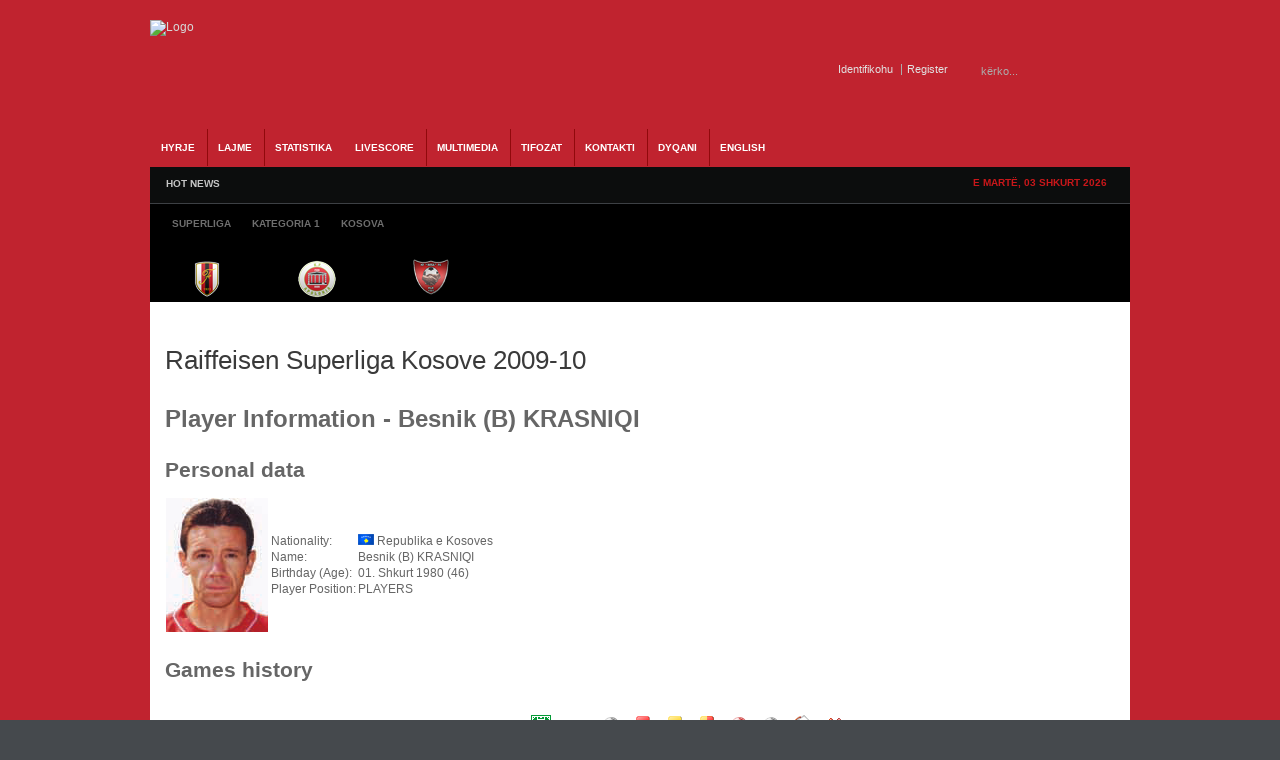

--- FILE ---
content_type: text/html; charset=utf-8
request_url: http://albaniasoccer.com/livescore/player/7-raiffeisen-superliga-kosove-2009-10/52-prishtina/675-besnik-p-krasniqi.html
body_size: 11136
content:
<!DOCTYPE html PUBLIC "-//W3C//DTD XHTML 1.0 Transitional//EN" "http://www.w3.org/TR/xhtml1/DTD/xhtml1-transitional.dtd"><html xmlns="http://www.w3.org/1999/xhtml" xml:lang="sq-al" lang="sq-al" dir="ltr" ><head><base href="http://albaniasoccer.com/livescore/player/7-raiffeisen-superliga-kosove-2009-10/52-prishtina/675-besnik-p-krasniqi.html" /><meta http-equiv="content-type" content="text/html; charset=utf-8" /><meta name="robots" content="index, follow" /><meta name="keywords" content="AlbaniaSoccer, Futbolli, Shqiptar, kombetarja, albania, u-21, shpresat, vllaznia, tirana, bylis, superliga, kosova, ffk,fshf, teuta, skenderbeu, dinamo, partizani, shkoder, duka, kategoria, video, ndeshje, live, statistika, video, renditja" /><meta name="description" content="Gazeta Online AlbaniaSoccer - Futbolli Shqiptar. Lajme nga futbolli shqiptar, ekipet kombetare, superliga dhe gjithcka nga futbolli shqiptar online" /> <title>Detajet e lojtarit: Besnik (B) KRASNIQI</title><link href="/templates/gk_icki_sports/favicon.ico" rel="shortcut icon" type="image/x-icon" /><link rel="stylesheet" href="/cache/assets/1b10839d42e33bfadbe9716080dc46be.css" type="text/css" /> <link rel="stylesheet" href="https://www.albaniasoccer.com/modules/mod_gk_news_highlighter/style/style.php?suffix=news-highlight-1&amp;moduleHeight=24&amp;moduleWidth=780&amp;interfaceWidth=110&amp;extra_divs=1&amp;bgcolor=FFFFEE&amp;bordercolor=E9E9A1&amp;set=1&amp;linkcolor=&amp;hlinkcolor=&amp;textleft_color=&amp;textleft_style=normal" type="text/css" /><script type="text/javascript" src="/cache/assets/6f35e1c5d360c98841385d86008f7d60.js"></script> <script type="text/javascript" src="https://www.albaniasoccer.com/modules/mod_gk_tab/scripts/importer.php?modid=tabmix12&amp;activator=click&amp;animation=1&amp;animationFun=Fx.Transitions.linear&amp;animationType=2&amp;animationSpeed=100&amp;animationInterval=5000&amp;styleType=0&amp;styleSuffix=style1&amp;fixedHeight=0&amp;fixedHeightValue=200&amp;alwaysHide=0"></script> <script type="text/javascript" src="https://www.albaniasoccer.com/modules/mod_gk_news_highlighter/scripts/importer.php?module_id=news-highlight-1&amp;animation_type=3&amp;animation_speed=250&amp;animation_interval=5000&amp;animation_fun=Fx.Transitions.linear&amp;mouseover=1"></script><script type='text/javascript'>/*<![CDATA[*/
var jc_option   = "";
var jc_autoUpdate = "0";
var jc_update_period  = 0*1000;
var jc_orderBy  = "1";
var jc_livesite_busyImg = "https://albaniasoccer.com/components/com_jomcomment/busy.gif";
var jc_username  = "";
var jc_email   = "";
var jc_commentForm;
/*]]>*/
</script><script type='text/javascript'>/*<![CDATA[*/
var jax_live_site = 'https://albaniasoccer.com/index.php';
var jax_site_type = '1.5';
/*]]>*/
</script><link rel="shortcut icon" href="/images/favicon.ico" /><script type="text/javascript">$template_path = '/templates/gk_icki_sports';</script><!--[if IE 7]><style type="text/css">#modjlglogo li.logo0, li.logo1, li.logo2 {
display: inline;
}
</style><![endif]--><script type="text/javascript">window.google_analytics_uacct = "UA-2341193-5";
var _gaq = _gaq || [];
var pluginUrl = '//www.google-analytics.com/plugins/ga/inpage_linkid.js';
_gaq.push(['_require', 'inpage_linkid', pluginUrl]);
_gaq.push(['_setAccount', 'UA-2341193-5']);
_gaq.push(['_trackPageview']); (function() {
var ga = document.createElement('script'); ga.type = 'text/javascript'; ga.async = true;
ga.src = ('https:' == document.location.protocol ? 'https://ssl' : 'http://www') + '.google-analytics.com/ga.js';
var s = document.getElementsByTagName('script')[0]; s.parentNode.insertBefore(ga, s);
})();
</script></head><body><div id="euro2016"><div id="wrapper_main"><div id="popup_login"><div id="close_button_login"></div><div class="top"><form action="/livescore.html" method="post" name="form-login" id="form-login" ><ul class="loginposition"><li><label for="modlgn_username">Pseudonimi</label><input id="modlgn_username" type="text" name="username" class="inputbox" alt="username" size="15" /></li><li><label for="modlgn_passwd">Fjalkalimi</label><input id="modlgn_passwd" type="password" name="passwd" class="inputbox" size="15" alt="password" /></li><li id="form-login-button"><input type="submit" name="Submit" class="button" value="Identifikohu" /></li><li id="form-login-remember"><input id="modlgn_remember" type="radio" name="remember" class="inputbox" value="yes" alt="Remember Me" /><label for="modlgn_remember">Me kujto</label></li><li><a href="/component/user/reset.html">Harrove fjalkalimin?</a></li><li> <a href="/component/user/remind.html">Harrove pseudonimin?</a></li></ul><input type="hidden" name="option" value="com_user" /><input type="hidden" name="task" value="login" /><input type="hidden" name="return" value="L2xpdmVzY29yZS9wbGF5ZXIvNy1yYWlmZmVpc2VuLXN1cGVybGlnYS1rb3NvdmUtMjAwOS0xMC81Mi1wcmlzaHRpbmEvNjc1LWJlc25pay1wLWtyYXNuaXFpLmh0bWw=" /><input type="hidden" name="458166135f7096a63ebca403de526cf3" value="1" /></form></div><div class="bottom"></div></div><div id="popup_register"><div id="close_button_register"></div><div class="top"><script type="text/javascript" src="https://www.albaniasoccer.com/media/system/js/validate.js"></script><script type="text/javascript">Window.onDomReady(function(){document.formvalidator.setHandler('passverify', function (value) { return ($('password').value == value); });});</script><form action="/component/user/" method="post" id="josForm" name="josForm" class="form-validate"><table cellpadding="0" cellspacing="0" border="0" width="100%" class="contentpane"><tr><td width="30%" height="40"><label id="namemsg" for="name">Name:
</label></td><td><input type="text" name="name" id="name" size="40" value="" class="inputbox required" maxlength="50" /> *
</td></tr><tr><td height="40"><label id="usernamemsg" for="username">Pseudonimi:
</label></td><td><input type="text" id="username" name="username" size="40" value="" class="inputbox required validate-username" maxlength="25" /> *
</td></tr><tr><td height="40"><label id="emailmsg" for="email">E-mail:
</label></td><td><input type="text" id="email" name="email" size="40" value="" class="inputbox required validate-email" maxlength="100" /> *
</td></tr><tr><td height="40"><label id="pwmsg" for="password">Fjalkalimi:
</label></td><td><input class="inputbox required validate-password" type="password" id="password" name="password" size="40" value="" /> *
</td></tr><tr><td height="40"><label id="pw2msg" for="password2">Confirm password:
</label></td><td><input class="inputbox required validate-passverify" type="password" id="password2" name="password2" size="40" value="" /> *
</td></tr><tr><td colspan="2" height="40"><p class="information_td">Fields marked with an asterisk (*) are required.</p></td></tr></table><button class="button validate" type="submit">Register</button><input type="hidden" name="task" value="register_save" /><input type="hidden" name="id" value="0" /><input type="hidden" name="gid" value="0" /><input type="hidden" name="458166135f7096a63ebca403de526cf3" value="1" /></form></div><div class="bottom"></div></div><div id="wrapper_top" class="clearfix"><a id="logo" href="/./"><img src="/templates/gk_icki_sports/images/style1/logo.png" alt="Logo" /></a><div id="wrapper_top_content"><div id="search"><form action="index.php?searchword=kërko...&amp;ordering=&amp;searchphrase=all&amp;option=com_search" method="post"><div class="search"><input name="searchword" id="mod_search_searchword" maxlength="20" alt="Kërko" class="inputbox" type="text" size="20" value="kërko..." onblur="if(this.value=='') this.value='kërko...';" onfocus="if(this.value=='kërko...') this.value='';" /><input type="submit" value="Kërko" class="button" onclick="this.form.searchword.focus();"/></div><input type="hidden" name="task"  value="search" /><input type="hidden" name="option" value="com_search" /></form></div><div id="buttons"><div><span id="login_btn"><a href="#">Identifikohu</a></span><span id="register_btn"><a href="/index.php?option=com_user&amp;task=register">Register</a></span></div></div></div></div><div id="wrapper_menu1" class="clearfix"><div id="wrapper_menu2" class="clearfix"><div id="horiz-menu" class="clearfix"><ul class="menu"><li class="level1"><a href="https://www.albaniasoccer.com/" class="level1 topdaddy"><span>HYRJE</span></a></li><li class="level1 topli"><span class="separator"><span>Lajme</span></span><ul><li><a href="/lajme/shqiperi.html"><span>Shqiperia</span></a><ul><li><a href="/lajme/shqiperi/kombetarja.html"><span>Kombetarja</span></a><ul><li><a href="/lajme/shqiperi/kombetarja/shpresat.html"><span>Shpresat U-21</span></a></li><li><a href="/lajme/shqiperi/kombetarja/moshat.html"><span>Moshat</span></a></li></ul></li><li><a href="/lajme/shqiperi/superliga.html"><span>Superliga</span></a></li><li><a href="/lajme/shqiperi/kategoria-pare.html"><span>Kategoria e Pare</span></a></li><li><a href="/lajme/shqiperi/kupa.html"><span>Kupa e Shqiperise</span></a></li></ul></li><li><a href="http://albaniasoccer.com/lajme/kosova.html"><span>Kosova</span></a><ul><li><a href="http://albaniasoccer.com/lajme/kosova/perfaqesuesja.html"><span>Perfaqesuesja</span></a></li><li><a href="/lajme/kosova/superliga.html"><span>Superliga</span></a></li><li><a href="/lajme/kosova/kupa.html"><span>Kupa</span></a></li></ul></li><li><a href="http://albaniasoccer.com/lajme/maqedoni.html"><span>Maqedonia</span></a></li><li><a href="/lajme/te-ndryshme.html"><span>Te ndryshme</span></a></li></ul></li><li class="level1 topli"><a href="/statistika.html" class="level1 topli topdaddy"><span>STATISTIKA</span></a><ul><li><span class="separator"><span>Shqiperia</span></span><ul><li><a href="/statistika/shqiperi/kombetarja.html"><span>Kombetarja</span></a><ul><li><a href="/statistika/shqiperi/kombetarja/shqiperia-a.html"><span>Shqiperia</span></a><ul><li><a href="/statistika/shqiperi/kombetarja/shqiperia-a/ndeshjet.html"><span>Ndeshjet</span></a></li><li><a href="/statistika/shqiperi/kombetarja/shqiperia-a/renditja.html"><span>Renditja</span></a></li></ul></li><li><a href="/statistika/shqiperi/kombetarja/shqiperia-u-21.html"><span>Shqiperia U-21</span></a></li><li><a href="/statistika/shqiperi/kombetarja/te-rinjte-u-19.html"><span>Te rinjte U-19</span></a></li><li><a href="/statistika/shqiperi/kombetarja/paraterinjte-u-17.html"><span>Paraterinjte U-17</span></a></li></ul></li><li><a href="/statistika/shqiperi/superliga.html"><span>Superliga</span></a><ul><li><a href="/statistika/shqiperi/superliga/kalendari.html"><span>Kalendari</span></a></li><li><a href="/statistika/shqiperi/superliga/renditja.html"><span>Renditja</span></a></li></ul></li><li><a href="/statistika/shqiperi/kategoria-e-pare.html"><span>Kategoria e Pare</span></a><ul><li><a href="/statistika/shqiperi/kategoria-e-pare/kalendari.html"><span>Kalendari</span></a></li><li><a href="/statistika/shqiperi/kategoria-e-pare/renditja.html"><span>Renditja</span></a></li></ul></li><li><a href="/statistika/shqiperi/kupa.html"><span>Kupa e Shqiperise</span></a></li></ul></li><li><a href="/statistika/kosova.html"><span>Kosova</span></a><ul><li><a href="/statistika/kosova/kalendari.html"><span>Kalendari</span></a></li><li><a href="/statistika/kosova/renditja.html"><span>Renditja</span></a></li><li><a href="/statistika/kosova/kupa.html"><span>Kupa e Kosoves</span></a></li></ul></li><li><a href="/statistika/euro-2016.html"><span>Euro 2016</span></a><ul><li><a href="/statistika/euro-2016/ndeshjet.html"><span>Ndeshjet</span></a></li><li><a href="/statistika/euro-2016/klasifikimi.html"><span>Klasifikimi</span></a></li><li><a href="/statistika/euro-2016/ekipi.html"><span>Ekipi</span></a></li></ul></li></ul></li><li class="level1 active current"><a href="http://albaniasoccer.com/livescore.html" class="level1 topdaddy"><span>Livescore</span></a></li><li class="level1 topli"><span class="separator"><span>Multimedia</span></span><ul><li><a href="/multimedia/video.html"><span>Video</span></a></li><li><a href="/multimedia/foto.html"><span>Foto Galeria</span></a></li><li><a href="/multimedia/ndeshje-live.html"><span>Ndeshje Live</span></a></li></ul></li><li class="level1 topli"><span class="separator"><span>Tifozat</span></span><ul><li><a href="/tifozat/forumi.html"><span>Forumi</span></a></li></ul></li><li class="level1"><a href="/kontakt.html" class="level1 topdaddy"><span>Kontakti</span></a></li><li class="level1"><a href="/dyqani.html" class="level1 topdaddy"><span>Dyqani</span></a></li><li class="level1"><a href="/english-news.html" class="level1 topdaddy"><span>English</span></a></li></ul></div></div></div><div id="wrapper_topheader" class="clearfix"><div id="wrapper_highlight" class="clearfix"><div id="highlight"><div class="gk_news_highlighter" id="news-highlight-1"><div class="gk_news_highlighter_interface"><span class="text">HOT NEWS</span><div><a href="#" class="prev"></a><a href="#" class="next"></a></div></div><div class="gk_news_highlighter_wrapper right_bg"><div class="gk_news_highlighter_item"><span class="gk_news_highlighter_title">Mungon ambulanca ne Shkoder,ndeshja fillon me vone...</span> &raquo; <span class="gk_news_highlighter_desc">Vazhdojne situatat qesharake ne Superligen shqipta...</span></div><div class="gk_news_highlighter_item"><span class="gk_news_highlighter_title">Nderpritet ndeshja ne Kukes</span> &raquo; <span class="gk_news_highlighter_desc">Rreth minutes 60 ne pjesen e tribunes perballe ku ...</span></div><div class="gk_news_highlighter_item"><span class="gk_news_highlighter_title">Lajmet e fundit para Flamurtari-Vllaznia</span> &raquo; <span class="gk_news_highlighter_desc">Lajmet e fundit qe vijne nga Vlora jane pozitive p...</span></div><div class="gk_news_highlighter_item"><span class="gk_news_highlighter_title">Skenderbeu kampion, Terbuni dhe Bylis bien nga kat...</span> &raquo; <span class="gk_news_highlighter_desc">Ekipi i Skenderbeut te Korçes eshte shpallur kampi...</span></div><div class="gk_news_highlighter_item"><span class="gk_news_highlighter_title">Partizani fiton ne Korçe dhe rihap kampionatin</span> &raquo; <span class="gk_news_highlighter_desc">Ekipi i Partizanit ka arritur te fitoje ne minutat...</span></div><div class="gk_news_highlighter_item"><span class="gk_news_highlighter_title">Ndodhe edhe kjo ne Superiore</span> &raquo; <span class="gk_news_highlighter_desc">Ne ndeshje e sotme midis Terbunit dhe Bylis qe do ...</span></div><div class="gk_news_highlighter_item"><span class="gk_news_highlighter_title">Kapllanaj:Federata po tallet me ne</span> &raquo; <span class="gk_news_highlighter_desc">Nuk ka te sosur polemika per qeshtjen Albi&nbsp; A...</span></div><div class="gk_news_highlighter_item"><span class="gk_news_highlighter_title">Stavri Nica dorehiqet</span> &raquo; <span class="gk_news_highlighter_desc">Pas barazimit ne Puke kunder Terbunit,trajneri i k...</span></div><div class="gk_news_highlighter_item"><span class="gk_news_highlighter_title">Vangjeli ne perfundim te ndeshjes</span> &raquo; <span class="gk_news_highlighter_desc">Ishte nje gol vendimtar ne minutat e fundit.Mbajme...</span></div><div class="gk_news_highlighter_item"><span class="gk_news_highlighter_title">Sabien Lilaj:Kundershtari po luan ashper</span> &raquo; <span class="gk_news_highlighter_desc">Ne perfundim te pjeses se pare mesfushori i korçar...</span></div></div></div></div><div id="datatop"><span>E martë, 03 Shkurt 2026</span></div></div><div id="wrapper_header" class="clearfix"><div id="banner2" ><div class="gk_tab gk_tab-style1 clearfix-tabs" id="tabmix12"><div class="gk_tab_wrap-style1 clearfix-tabs" style="">  <ul class="gk_tab_ul-style1"><li><span>Superliga</span></li><li><span>Kategoria 1</span></li><li><span>Kosova</span></li></ul><div class="gk_tab_container0-style1" style="height: 50px;"><div class="gk_tab_container1-style1 clearfix-tabs" style="height: 50px;"><div class="gk_tab_container2-style1 clearfix-tabs"><div class="gk_tab_item-style1" style="height: 50px;"><div class="gk_tab_item_space"><!--[if IE 7]><style type="text/css">#modjlglogo li.logo0, li.logo1, li.logo2, li.logo_superliga {
display: inline;
}
</style><![endif]--> <script type="text/javascript">window.addEvent('domready', function(){var Tips1_logo_superliga = new Tips($$('.logo_superliga'));
});
</script><div class="modjlglogo">   <ul id="modjlglogo"><li class="logo1 logo_superliga"><a href="/livescore/teaminfo/120-kategoria-superiore-2018-19/19-flamurtari.html" ><img src="/images/joomleague/teams/albania/medium/flamurtari.png" alt="Flamurtari" class="logo" title="Klubi Flamurtari" /></a></li><li class="logo1 logo_superliga"><a href="/livescore/teaminfo/120-kategoria-superiore-2018-19/30-kamza.html" ><img src="/media/com_joomleague/clubs/medium/kamza_club_logo__med_1508135550.png" alt="Kamza" class="logo" title="Klubi Kamza" /></a></li><li class="logo1 logo_superliga"><a href="/livescore/teaminfo/120-kategoria-superiore-2018-19/24-kastrioti.html" ><img src="/images/joomleague/teams/albania/medium/kastrioti.png" alt="Kastrioti" class="logo" title="Klubi Kastrioti" /></a></li><li class="logo1 logo_superliga"><a href="/livescore/teaminfo/120-kategoria-superiore-2018-19/164-kukesi.html" ><img src="/media/com_joomleague/clubs/medium/kukesi_1314109407.png" alt="Kukësi" class="logo" title="Klubi Kukësi" /></a></li><li class="logo1 logo_superliga"><a href="/livescore/teaminfo/120-kategoria-superiore-2018-19/20-laci.html" ><img src="/images/joomleague/teams/albania/medium/laci.png" alt="Laci" class="logo" title="Klubi Laci" /></a></li><li class="logo1 logo_superliga"><a href="/livescore/teaminfo/120-kategoria-superiore-2018-19/35-luftetari.html" ><img src="/images/joomleague/teams/albania/medium/luftetari.png" alt="Luftetari" class="logo" title="Klubi Luftetari" /></a></li><li class="logo1 logo_superliga"><a href="/livescore/teaminfo/120-kategoria-superiore-2018-19/26-partizani.html" ><img src="/images/joomleague/teams/albania/medium/partizani.png" alt="Partizani" class="logo" title="Klubi Partizani" /></a></li><li class="logo1 logo_superliga"><a href="/livescore/teaminfo/120-kategoria-superiore-2018-19/21-skenderbeu.html" ><img src="/images/joomleague/teams/albania/medium/skenderbeu.png" alt="Skenderbeu" class="logo" title="Klubi Skenderbeu" /></a></li><li class="logo1 logo_superliga"><a href="/livescore/teaminfo/120-kategoria-superiore-2018-19/16-teuta.html" ><img src="/images/joomleague/teams/albania/medium/teuta.png" alt="Teuta" class="logo" title="Klubi Teuta" /></a></li><li class="logo1 logo_superliga"><a href="/livescore/teaminfo/120-kategoria-superiore-2018-19/15-tirana.html" ><img src="/images/joomleague/teams/albania/medium/tirana.png" alt="Tirana" class="logo" title="Klubi Tirana" /></a></li></ul></div></div></div><div class="gk_tab_item-style1" style="height: 50px;"><div class="gk_tab_item_space"><!--[if IE 7]><style type="text/css">#modjlglogo li.logo0, li.logo1, li.logo2, li.logo_kategoria1 {
display: inline;
}
</style><![endif]--> <script type="text/javascript">window.addEvent('domready', function(){var Tips1_logo_kategoria1 = new Tips($$('.logo_kategoria1'));
});
</script><div class="modjlglogo">   <ul id="modjlglogo"><li class="logo1 logo_kategoria1"><a href="/statistika/shqiperi/kategoria-e-pare/teaminfo/121-kategoria-1-2018-19/23-apolonia.html" ><img src="/images/joomleague/teams/albania/medium/apolonia.png" alt="Apolonia" class="logo" title="Klubi Apolonia" /></a></li><li class="logo1 logo_kategoria1"><a href="/statistika/shqiperi/kategoria-e-pare/teaminfo/121-kategoria-1-2018-19/18-besa.html" ><img src="/images/joomleague/teams/albania/medium/besa.png" alt="Besa" class="logo" title="Klubi Besa" /></a></li><li class="logo1 logo_kategoria1"><a href="/statistika/shqiperi/kategoria-e-pare/teaminfo/121-kategoria-1-2018-19/31-beselidhja.html" ><img src="/images/joomleague/teams/albania/medium/beslidhja.png" alt="Beselidhja" class="logo" title="Klubi Beselidhja" /></a></li><li class="logo1 logo_kategoria1"><a href="/statistika/shqiperi/kategoria-e-pare/teaminfo/121-kategoria-1-2018-19/29-burreli.html" ><img src="/images/joomleague/teams/albania/medium/burreli.png" alt="Burreli" class="logo" title="Klubi Burreli" /></a></li><li class="logo1 logo_kategoria1"><a href="/statistika/shqiperi/kategoria-e-pare/teaminfo/121-kategoria-1-2018-19/34-bylis.html" ><img src="/images/joomleague/teams/albania/medium/bylis.png" alt="Bylis" class="logo" title="Klubi Bylis" /></a></li><li class="logo1 logo_kategoria1"><a href="/statistika/shqiperi/kategoria-e-pare/teaminfo/121-kategoria-1-2018-19/17-dinamo.html" ><img src="/images/joomleague/teams/albania/medium/dinamo.png" alt="Dinamo" class="logo" title="Klubi Dinamo" /></a></li><li class="logo1 logo_kategoria1"><a href="/statistika/shqiperi/kategoria-e-pare/teaminfo/121-kategoria-1-2018-19/252-egnatia.html" ><img src="/media/com_joomleague/clubs/medium/egnatia_medium_1534856391.png" alt="Egnatia" class="logo" title="Klubi Egnatia" /></a></li><li class="logo1 logo_kategoria1"><a href="/statistika/shqiperi/kategoria-e-pare/teaminfo/121-kategoria-1-2018-19/27-elbasani.html" ><img src="/images/joomleague/teams/albania/medium/elbasani.png" alt="Elbasani" class="logo" title="Klubi Elbasani" /></a></li><li class="logo1 logo_kategoria1"><a href="/statistika/shqiperi/kategoria-e-pare/teaminfo/121-kategoria-1-2018-19/130-erzeni.html" ><img src="/media/com_joomleague/clubs/medium/erzeni-m_1437727117.png" alt="Erzeni" class="logo" title="Klubi Erzeni" /></a></li><li class="logo1 logo_kategoria1"><a href="/statistika/shqiperi/kategoria-e-pare/teaminfo/121-kategoria-1-2018-19/137-iliria.html" ><img src="/media/com_joomleague/clubs/medium/ks_iliria_1314108751.png" alt="Iliria" class="logo" title="Klubi Iliria" /></a></li><li class="logo1 logo_kategoria1"><a href="/statistika/shqiperi/kategoria-e-pare/teaminfo/121-kategoria-1-2018-19/238-ks-korabi.html" ><img src="/media/com_joomleague/clubs/medium/ks_korabi_peshkopi_m_1437504632.png" alt="Korabi" class="logo" title="Klubi Korabi" /></a></li><li class="logo1 logo_kategoria1"><a href="/statistika/shqiperi/kategoria-e-pare/teaminfo/121-kategoria-1-2018-19/28-lushnja.html" ><img src="/images/joomleague/teams/albania/medium/KS-Lushnja.png" alt="Lushnja" class="logo" title="Klubi Lushnja" /></a></li><li class="logo1 logo_kategoria1"><a href="/statistika/shqiperi/kategoria-e-pare/teaminfo/121-kategoria-1-2018-19/240-oriku.html" ><img src="/media/com_joomleague/clubs/medium/oriku_medium_1534856042.png" alt="Oriku" class="logo" title="Klubi Oriku" /></a></li><li class="logo1 logo_kategoria1"><a href="/statistika/shqiperi/kategoria-e-pare/teaminfo/121-kategoria-1-2018-19/37-pogradeci.html" ><img src="/images/joomleague/teams/albania/medium/pogradeci.png" alt="Pogradeci" class="logo" title="Klubi Pogradeci" /></a></li><li class="logo1 logo_kategoria1"><a href="/statistika/shqiperi/kategoria-e-pare/teaminfo/121-kategoria-1-2018-19/249-shenkolli.html" ><img src="/media/com_joomleague/clubs/medium/shenkolli_logo_medium_1474486499.png" alt="Shenkolli" class="logo" title="Klubi Shenkolli" /></a></li><li class="logo1 logo_kategoria1"><a href="/statistika/shqiperi/kategoria-e-pare/teaminfo/121-kategoria-1-2018-19/110-tomori.html" ><img src="/media/com_joomleague/clubs/medium/67_1343745161.png" alt="Tomori" class="logo" title="Klubi Tomori" /></a></li><li class="logo1 logo_kategoria1"><a href="/statistika/shqiperi/kategoria-e-pare/teaminfo/121-kategoria-1-2018-19/40-turbina.html" ><img src="/images/joomleague/teams/albania/medium/kf-turbina.png" alt="Turbina" class="logo" title="Klubi Turbina" /></a></li><li class="logo1 logo_kategoria1"><a href="/statistika/shqiperi/kategoria-e-pare/teaminfo/121-kategoria-1-2018-19/131-veleciku.html" ><img src="/media/com_joomleague/clubs/medium/veleciku_1377538396.png" alt="Veleciku" class="logo" title="Klubi Veleciku" /></a></li><li class="logo1 logo_kategoria1"><a href="/statistika/shqiperi/kategoria-e-pare/teaminfo/121-kategoria-1-2018-19/13-vllaznia.html" ><img src="/images/joomleague/teams/albania/medium/vllaznia.png" alt="Vllaznia" class="logo" title="Klubi Vllaznia" /></a></li><li class="logo1 logo_kategoria1"><a href="/statistika/shqiperi/kategoria-e-pare/teaminfo/121-kategoria-1-2018-19/253-vora.html" ><img src="/media/com_joomleague/clubs/medium/vora_medium_1534856256.png" alt="Vora" class="logo" title="Klubi Vora" /></a></li></ul></div></div></div><div class="gk_tab_item-style1" style="height: 50px;"><div class="gk_tab_item_space"><!--[if IE 7]><style type="text/css">#modjlglogo li.logo0, li.logo1, li.logo2, li.logo_kosova {
display: inline;
}
</style><![endif]--> <script type="text/javascript">window.addEvent('domready', function(){var Tips1_logo_kosova = new Tips($$('.logo_kosova'));
});
</script><div class="modjlglogo">   <ul id="modjlglogo"><li class="logo1 logo_kosova"><a href="/statistika/kosova/teaminfo/115-vala-superliga-kosove-2016-17/43-besa.html" ><img src="/images/joomleague/teams/kosova/medium/KF-Besa.png" alt="BESA" class="logo" title="Klubi BESA" /></a></li><li class="logo1 logo_kosova"><a href="/statistika/kosova/teaminfo/115-vala-superliga-kosove-2016-17/44-drenica.html" ><img src="/images/joomleague/teams/kosova/medium/KF-Drenica.png" alt="DRENICA" class="logo" title="Klubi DRENICA" /></a></li><li class="logo1 logo_kosova"><a href="/statistika/kosova/teaminfo/115-vala-superliga-kosove-2016-17/168-drita.html" ><img src="/media/com_joomleague/clubs/medium/kf-drita_1314110306.png" alt="DRITA" class="logo" title="Klubi DRITA" /></a></li><li class="logo1 logo_kosova"><a href="/statistika/kosova/teaminfo/115-vala-superliga-kosove-2016-17/45-ferizaj.html" ><img src="/images/joomleague/teams/kosova/medium/KF-Ferizaj.png" alt="FERIZAJ" class="logo" title="Klubi FERIZAJ" /></a></li><li class="logo1 logo_kosova"><a href="/statistika/kosova/teaminfo/115-vala-superliga-kosove-2016-17/224-feronikeli.html" ><img src="/media/com_joomleague/clubs/medium/feronikeli-med_1343744093.png" alt="FERONIKELI" class="logo" title="Klubi FERONIKELI" /></a></li><li class="logo1 logo_kosova"><a href="/statistika/kosova/teaminfo/115-vala-superliga-kosove-2016-17/47-gjilan.html" ><img src="/media/com_joomleague/clubs/medium/kf-gjilani_1314110229.png" alt="GJILAN" class="logo" title="Klubi GJILAN" /></a></li><li class="logo1 logo_kosova"><a href="/statistika/kosova/teaminfo/115-vala-superliga-kosove-2016-17/225-hajvalia.html" ><img src="/media/com_joomleague/clubs/medium/hajvalia-med_1343743923.png" alt="HAJVALIA" class="logo" title="Klubi HAJVALIA" /></a></li><li class="logo1 logo_kosova"><a href="/statistika/kosova/teaminfo/115-vala-superliga-kosove-2016-17/239-kf-llapi.html" ><img src="/media/com_joomleague/clubs/medium/kf-llapi-podujev__-50x50_1442132323.png" alt="KF LLAPI" class="logo" title="Klubi KF LLAPI" /></a></li><li class="logo1 logo_kosova"><a href="/statistika/kosova/teaminfo/115-vala-superliga-kosove-2016-17/51-liria.html" ><img src="/images/joomleague/teams/kosova/medium/logo-e-kf-liria.png" alt="LIRIA" class="logo" title="Klubi LIRIA" /></a></li><li class="logo1 logo_kosova"><a href="/statistika/kosova/teaminfo/115-vala-superliga-kosove-2016-17/52-prishtina.html" ><img src="/images/joomleague/teams/kosova/medium/KF-Prishtina.png" alt="PRISHTINA" class="logo" title="Klubi PRISHTINA" /></a></li><li class="logo1 logo_kosova"><a href="/statistika/kosova/teaminfo/115-vala-superliga-kosove-2016-17/53-trepca.html" ><img src="/images/joomleague/teams/kosova/medium/KF-Trepca.png" alt="TREPCA" class="logo" title="Klubi TREPCA" /></a></li><li class="logo1 logo_kosova"><a href="/statistika/kosova/teaminfo/115-vala-superliga-kosove-2016-17/113-trepca-89.html" ><img src="/images/joomleague/teams/kosova/medium/KF-Trepca-89.png" alt="TREPCA 89" class="logo" title="Klubi TREPCA 89" /></a></li></ul></div></div></div>   </div></div></div></div></div><div class="clearfix-tabs"></div></div></div></div><div id="wrapper_content" class="clearfix wrapper_centered"><div id="component" style="width: 980px;"> <div id="wrapper_content_mainbody"><div id="mainbody" style="width:980px"><div id="mainbody_wrapper">﻿<div class="joomleague" id="player"><div class="componentheading">Raiffeisen Superliga Kosove 2009-10</div><h1>Player Information - Besnik (B) KRASNIQI</h1><h2>Personal data</h2><table class="plgeneralinfo"><tr><td class="picture"><img src="/media/com_joomleague/persons/besnik_krasniqi_1292592173.png" alt="Picture of Besnik (B) KRASNIQI" title="Picture of Besnik (B) KRASNIQI" /></td><td class="info"><table class="plinfo"><tr><td class="label">Nationality:</td><td class="data"><img src="https://www.albaniasoccer.com/media/com_joomleague/flags/ks.png" alt="Republika e Kosoves" title="Republika e Kosoves" /> Republika e Kosoves</td></tr><tr><td class="label">Name:</td><td class="data">Besnik (B) KRASNIQI</td></tr><tr><td class="label">Birthday (Age):</td><td class="data">01. Shkurt 1980&nbsp;(46)</td></tr><tr><td class="label">Player Position:</td><td class="data">PLAYERS</td></tr></table></td></tr></table><h2>Games history</h2><table width="96%" align="center" border="0" cellpadding="0" cellspacing="0"><tr><td><br/><table id="gameshistory"><thead><tr class="sectiontableheader"><th class="td_l" colspan="4">Games</th><th class="td_c"><img src="/media/com_joomleague/event_icons/startroster.png" alt="Startroster" title="Startroster" /></th><th class="td_c"><img src="/media/com_joomleague/event_icons/in.png" alt="in" title="in" /></th><th class="td_c"><img src="/media/com_joomleague/event_icons/out.png" alt="out" title="out" /></th><th class="td_c"><img src="/media/com_joomleague/event_icons/goal.png" alt="Gol" title="Gol (12)" align="top" hspace="2" /></th><th class="td_c"><img src="/media/com_joomleague/event_icons/red_card.gif" alt="Karton i kuq" title="Karton i kuq (13)" align="top" hspace="2" /></th><th class="td_c"><img src="/media/com_joomleague/event_icons/yellow_card.gif" alt="Karton i verdhe" title="Karton i verdhe (14)" align="top" hspace="2" /></th><th class="td_c"><img src="/media/com_joomleague/event_icons/yellow_red_card.gif" alt="Karton i verdhe-kuq" title="Karton i verdhe-kuq (15)" align="top" hspace="2" /></th><th class="td_c"><img src="/media/com_joomleague/event_icons/own_goal.png" alt="Autogol" title="Autogol (8)" align="top" hspace="2" /></th><th class="td_c"><img src="/media/com_joomleague/event_icons/penalty_goal.png" alt="Penallti" title="Penallti (9)" align="top" hspace="2" /></th><th class="td_c"><img src="/media/com_joomleague/event_icons/injured.gif" alt="Demtim" title="Demtim (10)" align="top" hspace="2" /></th><th class="td_c"><img src="/media/com_joomleague/event_icons/away.gif" alt="Penallti e humbur" title="Penallti e humbur (20)" align="top" hspace="2" /></th></tr></thead><tbody><tr class="sectiontableentry1"><td class="td_l"><a href="/livescore/matchreport/7-raiffeisen-superliga-kosove-2009-10/471.html" >Saturday August 15</a></td><td class="td_r">PRISHTINA</td><td class="td_c">vs</td><td class="td_l">TREPCA</td><td class="td_c">1</td><td class="td_c">0</td><td class="td_c">0</td><td class="td_c">-</td><td class="td_c">-</td><td class="td_c">1</td><td class="td_c">-</td><td class="td_c">-</td><td class="td_c">-</td><td class="td_c">-</td><td class="td_c">-</td></tr><tr class="sectiontableentry2"><td class="td_l"><a href="/livescore/matchreport/7-raiffeisen-superliga-kosove-2009-10/475.html" >Saturday August 22</a></td><td class="td_r">LIRIA</td><td class="td_c">vs</td><td class="td_l">PRISHTINA</td><td class="td_c">1</td><td class="td_c">0</td><td class="td_c">0</td><td class="td_c">-</td><td class="td_c">-</td><td class="td_c">-</td><td class="td_c">-</td><td class="td_c">-</td><td class="td_c">-</td><td class="td_c">-</td><td class="td_c">-</td></tr><tr class="sectiontableentry1"><td class="td_l"><a href="/livescore/matchreport/7-raiffeisen-superliga-kosove-2009-10/480.html" >Sunday August 23</a></td><td class="td_r">FERIZAJ</td><td class="td_c">vs</td><td class="td_l">BESA</td><td class="td_c">0</td><td class="td_c">1</td><td class="td_c">0</td><td class="td_c">-</td><td class="td_c">-</td><td class="td_c">-</td><td class="td_c">-</td><td class="td_c">-</td><td class="td_c">-</td><td class="td_c">-</td><td class="td_c">-</td></tr><tr class="sectiontableentry2"><td class="td_l"><a href="/livescore/matchreport/7-raiffeisen-superliga-kosove-2009-10/480.html" >Sunday August 23</a></td><td class="td_r">FERIZAJ</td><td class="td_c">vs</td><td class="td_l">BESA</td><td class="td_c">0</td><td class="td_c">1</td><td class="td_c">0</td><td class="td_c">-</td><td class="td_c">-</td><td class="td_c">-</td><td class="td_c">-</td><td class="td_c">-</td><td class="td_c">-</td><td class="td_c">-</td><td class="td_c">-</td></tr><tr class="sectiontableentry1"><td class="td_l"><a href="/livescore/matchreport/7-raiffeisen-superliga-kosove-2009-10/480.html" >Sunday August 23</a></td><td class="td_r">FERIZAJ</td><td class="td_c">vs</td><td class="td_l">BESA</td><td class="td_c">0</td><td class="td_c">1</td><td class="td_c">0</td><td class="td_c">-</td><td class="td_c">-</td><td class="td_c">-</td><td class="td_c">-</td><td class="td_c">-</td><td class="td_c">-</td><td class="td_c">-</td><td class="td_c">-</td></tr><tr class="sectiontableentry2"><td class="td_l"><a href="/livescore/matchreport/7-raiffeisen-superliga-kosove-2009-10/480.html" >Sunday August 23</a></td><td class="td_r">FERIZAJ</td><td class="td_c">vs</td><td class="td_l">BESA</td><td class="td_c">0</td><td class="td_c">1</td><td class="td_c">0</td><td class="td_c">-</td><td class="td_c">-</td><td class="td_c">-</td><td class="td_c">-</td><td class="td_c">-</td><td class="td_c">-</td><td class="td_c">-</td><td class="td_c">-</td></tr><tr class="sectiontableentry1"><td class="td_l"><a href="/livescore/matchreport/7-raiffeisen-superliga-kosove-2009-10/480.html" >Sunday August 23</a></td><td class="td_r">FERIZAJ</td><td class="td_c">vs</td><td class="td_l">BESA</td><td class="td_c">0</td><td class="td_c">1</td><td class="td_c">0</td><td class="td_c">-</td><td class="td_c">-</td><td class="td_c">-</td><td class="td_c">-</td><td class="td_c">-</td><td class="td_c">-</td><td class="td_c">-</td><td class="td_c">-</td></tr><tr class="sectiontableentry2"><td class="td_l"><a href="/livescore/matchreport/7-raiffeisen-superliga-kosove-2009-10/480.html" >Sunday August 23</a></td><td class="td_r">FERIZAJ</td><td class="td_c">vs</td><td class="td_l">BESA</td><td class="td_c">0</td><td class="td_c">1</td><td class="td_c">0</td><td class="td_c">-</td><td class="td_c">-</td><td class="td_c">-</td><td class="td_c">-</td><td class="td_c">-</td><td class="td_c">-</td><td class="td_c">-</td><td class="td_c">-</td></tr><tr class="sectiontableentry1"><td class="td_l"><a href="/livescore/matchreport/7-raiffeisen-superliga-kosove-2009-10/480.html" >Sunday August 23</a></td><td class="td_r">FERIZAJ</td><td class="td_c">vs</td><td class="td_l">BESA</td><td class="td_c">0</td><td class="td_c">1</td><td class="td_c">0</td><td class="td_c">-</td><td class="td_c">-</td><td class="td_c">-</td><td class="td_c">-</td><td class="td_c">-</td><td class="td_c">-</td><td class="td_c">-</td><td class="td_c">-</td></tr><tr class="sectiontableentry2"><td class="td_l"><a href="/livescore/matchreport/7-raiffeisen-superliga-kosove-2009-10/480.html" >Sunday August 23</a></td><td class="td_r">FERIZAJ</td><td class="td_c">vs</td><td class="td_l">BESA</td><td class="td_c">0</td><td class="td_c">1</td><td class="td_c">0</td><td class="td_c">-</td><td class="td_c">-</td><td class="td_c">-</td><td class="td_c">-</td><td class="td_c">-</td><td class="td_c">-</td><td class="td_c">-</td><td class="td_c">-</td></tr><tr class="sectiontableentry1"><td class="td_l"><a href="/livescore/matchreport/7-raiffeisen-superliga-kosove-2009-10/480.html" >Sunday August 23</a></td><td class="td_r">FERIZAJ</td><td class="td_c">vs</td><td class="td_l">BESA</td><td class="td_c">0</td><td class="td_c">1</td><td class="td_c">0</td><td class="td_c">-</td><td class="td_c">-</td><td class="td_c">-</td><td class="td_c">-</td><td class="td_c">-</td><td class="td_c">-</td><td class="td_c">-</td><td class="td_c">-</td></tr><tr class="sectiontableentry2"><td class="td_l"><a href="/livescore/matchreport/7-raiffeisen-superliga-kosove-2009-10/480.html" >Sunday August 23</a></td><td class="td_r">FERIZAJ</td><td class="td_c">vs</td><td class="td_l">BESA</td><td class="td_c">0</td><td class="td_c">1</td><td class="td_c">0</td><td class="td_c">-</td><td class="td_c">-</td><td class="td_c">-</td><td class="td_c">-</td><td class="td_c">-</td><td class="td_c">-</td><td class="td_c">-</td><td class="td_c">-</td></tr><tr class="sectiontableentry1"><td class="td_l"><a href="/livescore/matchreport/7-raiffeisen-superliga-kosove-2009-10/480.html" >Sunday August 23</a></td><td class="td_r">FERIZAJ</td><td class="td_c">vs</td><td class="td_l">BESA</td><td class="td_c">0</td><td class="td_c">1</td><td class="td_c">0</td><td class="td_c">-</td><td class="td_c">-</td><td class="td_c">-</td><td class="td_c">-</td><td class="td_c">-</td><td class="td_c">-</td><td class="td_c">-</td><td class="td_c">-</td></tr><tr class="sectiontableentry2"><td class="td_l"><a href="/livescore/matchreport/7-raiffeisen-superliga-kosove-2009-10/480.html" >Sunday August 23</a></td><td class="td_r">FERIZAJ</td><td class="td_c">vs</td><td class="td_l">BESA</td><td class="td_c">0</td><td class="td_c">1</td><td class="td_c">0</td><td class="td_c">-</td><td class="td_c">-</td><td class="td_c">-</td><td class="td_c">-</td><td class="td_c">-</td><td class="td_c">-</td><td class="td_c">-</td><td class="td_c">-</td></tr><tr class="sectiontableentry1"><td class="td_l"><a href="/livescore/matchreport/7-raiffeisen-superliga-kosove-2009-10/480.html" >Sunday August 23</a></td><td class="td_r">FERIZAJ</td><td class="td_c">vs</td><td class="td_l">BESA</td><td class="td_c">0</td><td class="td_c">1</td><td class="td_c">0</td><td class="td_c">-</td><td class="td_c">-</td><td class="td_c">-</td><td class="td_c">-</td><td class="td_c">-</td><td class="td_c">-</td><td class="td_c">-</td><td class="td_c">-</td></tr><tr class="sectiontableentry2"><td class="td_l"><a href="/livescore/matchreport/7-raiffeisen-superliga-kosove-2009-10/480.html" >Sunday August 23</a></td><td class="td_r">FERIZAJ</td><td class="td_c">vs</td><td class="td_l">BESA</td><td class="td_c">0</td><td class="td_c">1</td><td class="td_c">0</td><td class="td_c">-</td><td class="td_c">-</td><td class="td_c">-</td><td class="td_c">-</td><td class="td_c">-</td><td class="td_c">-</td><td class="td_c">-</td><td class="td_c">-</td></tr><tr class="sectiontableentry1"><td class="td_l"><a href="/livescore/matchreport/7-raiffeisen-superliga-kosove-2009-10/480.html" >Sunday August 23</a></td><td class="td_r">FERIZAJ</td><td class="td_c">vs</td><td class="td_l">BESA</td><td class="td_c">0</td><td class="td_c">1</td><td class="td_c">0</td><td class="td_c">-</td><td class="td_c">-</td><td class="td_c">-</td><td class="td_c">-</td><td class="td_c">-</td><td class="td_c">-</td><td class="td_c">-</td><td class="td_c">-</td></tr><tr class="sectiontableentry2"><td class="td_l"><a href="/livescore/matchreport/7-raiffeisen-superliga-kosove-2009-10/480.html" >Sunday August 23</a></td><td class="td_r">FERIZAJ</td><td class="td_c">vs</td><td class="td_l">BESA</td><td class="td_c">0</td><td class="td_c">1</td><td class="td_c">0</td><td class="td_c">-</td><td class="td_c">-</td><td class="td_c">-</td><td class="td_c">-</td><td class="td_c">-</td><td class="td_c">-</td><td class="td_c">-</td><td class="td_c">-</td></tr><tr class="sectiontableentry1"><td class="td_l"><a href="/livescore/matchreport/7-raiffeisen-superliga-kosove-2009-10/480.html" >Sunday August 23</a></td><td class="td_r">FERIZAJ</td><td class="td_c">vs</td><td class="td_l">BESA</td><td class="td_c">0</td><td class="td_c">1</td><td class="td_c">0</td><td class="td_c">-</td><td class="td_c">-</td><td class="td_c">-</td><td class="td_c">-</td><td class="td_c">-</td><td class="td_c">-</td><td class="td_c">-</td><td class="td_c">-</td></tr><tr class="sectiontableentry2"><td class="td_l"><a href="/livescore/matchreport/7-raiffeisen-superliga-kosove-2009-10/480.html" >Sunday August 23</a></td><td class="td_r">FERIZAJ</td><td class="td_c">vs</td><td class="td_l">BESA</td><td class="td_c">0</td><td class="td_c">1</td><td class="td_c">0</td><td class="td_c">-</td><td class="td_c">-</td><td class="td_c">-</td><td class="td_c">-</td><td class="td_c">-</td><td class="td_c">-</td><td class="td_c">-</td><td class="td_c">-</td></tr><tr class="sectiontableentry1"><td class="td_l"><a href="/livescore/matchreport/7-raiffeisen-superliga-kosove-2009-10/480.html" >Sunday August 23</a></td><td class="td_r">FERIZAJ</td><td class="td_c">vs</td><td class="td_l">BESA</td><td class="td_c">0</td><td class="td_c">1</td><td class="td_c">0</td><td class="td_c">-</td><td class="td_c">-</td><td class="td_c">-</td><td class="td_c">-</td><td class="td_c">-</td><td class="td_c">-</td><td class="td_c">-</td><td class="td_c">-</td></tr><tr class="sectiontableentry2"><td class="td_l"><a href="/livescore/matchreport/7-raiffeisen-superliga-kosove-2009-10/480.html" >Sunday August 23</a></td><td class="td_r">FERIZAJ</td><td class="td_c">vs</td><td class="td_l">BESA</td><td class="td_c">0</td><td class="td_c">1</td><td class="td_c">0</td><td class="td_c">-</td><td class="td_c">-</td><td class="td_c">-</td><td class="td_c">-</td><td class="td_c">-</td><td class="td_c">-</td><td class="td_c">-</td><td class="td_c">-</td></tr><tr class="sectiontableentry1"><td class="td_l"><a href="/livescore/matchreport/7-raiffeisen-superliga-kosove-2009-10/482.html" >Sunday August 30</a></td><td class="td_r">PRISHTINA</td><td class="td_c">vs</td><td class="td_l">KOSOVA(V)</td><td class="td_c">1</td><td class="td_c">0</td><td class="td_c">0</td><td class="td_c">-</td><td class="td_c">-</td><td class="td_c">1</td><td class="td_c">-</td><td class="td_c">-</td><td class="td_c">-</td><td class="td_c">-</td><td class="td_c">-</td></tr><tr class="sectiontableentry2"><td class="td_l"><a href="/livescore/matchreport/7-raiffeisen-superliga-kosove-2009-10/486.html" >Sunday August 30</a></td><td class="td_r">BESA</td><td class="td_c">vs</td><td class="td_l">KEK-U</td><td class="td_c">0</td><td class="td_c">1</td><td class="td_c">0</td><td class="td_c">-</td><td class="td_c">-</td><td class="td_c">-</td><td class="td_c">-</td><td class="td_c">-</td><td class="td_c">-</td><td class="td_c">-</td><td class="td_c">-</td></tr><tr class="sectiontableentry1"><td class="td_l"><a href="/livescore/matchreport/7-raiffeisen-superliga-kosove-2009-10/486.html" >Sunday August 30</a></td><td class="td_r">BESA</td><td class="td_c">vs</td><td class="td_l">KEK-U</td><td class="td_c">0</td><td class="td_c">1</td><td class="td_c">0</td><td class="td_c">-</td><td class="td_c">-</td><td class="td_c">-</td><td class="td_c">-</td><td class="td_c">-</td><td class="td_c">-</td><td class="td_c">-</td><td class="td_c">-</td></tr><tr class="sectiontableentry2"><td class="td_l"><a href="/livescore/matchreport/7-raiffeisen-superliga-kosove-2009-10/486.html" >Sunday August 30</a></td><td class="td_r">BESA</td><td class="td_c">vs</td><td class="td_l">KEK-U</td><td class="td_c">0</td><td class="td_c">1</td><td class="td_c">0</td><td class="td_c">-</td><td class="td_c">-</td><td class="td_c">-</td><td class="td_c">-</td><td class="td_c">-</td><td class="td_c">-</td><td class="td_c">-</td><td class="td_c">-</td></tr><tr class="sectiontableentry1"><td class="td_l"><a href="/livescore/matchreport/7-raiffeisen-superliga-kosove-2009-10/486.html" >Sunday August 30</a></td><td class="td_r">BESA</td><td class="td_c">vs</td><td class="td_l">KEK-U</td><td class="td_c">0</td><td class="td_c">1</td><td class="td_c">0</td><td class="td_c">-</td><td class="td_c">-</td><td class="td_c">-</td><td class="td_c">-</td><td class="td_c">-</td><td class="td_c">-</td><td class="td_c">-</td><td class="td_c">-</td></tr><tr class="sectiontableentry2"><td class="td_l"><a href="/livescore/matchreport/7-raiffeisen-superliga-kosove-2009-10/486.html" >Sunday August 30</a></td><td class="td_r">BESA</td><td class="td_c">vs</td><td class="td_l">KEK-U</td><td class="td_c">0</td><td class="td_c">1</td><td class="td_c">0</td><td class="td_c">-</td><td class="td_c">-</td><td class="td_c">-</td><td class="td_c">-</td><td class="td_c">-</td><td class="td_c">-</td><td class="td_c">-</td><td class="td_c">-</td></tr><tr class="sectiontableentry1"><td class="td_l"><a href="/livescore/matchreport/7-raiffeisen-superliga-kosove-2009-10/486.html" >Sunday August 30</a></td><td class="td_r">BESA</td><td class="td_c">vs</td><td class="td_l">KEK-U</td><td class="td_c">0</td><td class="td_c">1</td><td class="td_c">0</td><td class="td_c">-</td><td class="td_c">-</td><td class="td_c">-</td><td class="td_c">-</td><td class="td_c">-</td><td class="td_c">-</td><td class="td_c">-</td><td class="td_c">-</td></tr><tr class="sectiontableentry2"><td class="td_l"><a href="/livescore/matchreport/7-raiffeisen-superliga-kosove-2009-10/486.html" >Sunday August 30</a></td><td class="td_r">BESA</td><td class="td_c">vs</td><td class="td_l">KEK-U</td><td class="td_c">0</td><td class="td_c">1</td><td class="td_c">0</td><td class="td_c">-</td><td class="td_c">-</td><td class="td_c">-</td><td class="td_c">-</td><td class="td_c">-</td><td class="td_c">-</td><td class="td_c">-</td><td class="td_c">-</td></tr><tr class="sectiontableentry1"><td class="td_l"><a href="/livescore/matchreport/7-raiffeisen-superliga-kosove-2009-10/486.html" >Sunday August 30</a></td><td class="td_r">BESA</td><td class="td_c">vs</td><td class="td_l">KEK-U</td><td class="td_c">0</td><td class="td_c">1</td><td class="td_c">0</td><td class="td_c">-</td><td class="td_c">-</td><td class="td_c">-</td><td class="td_c">-</td><td class="td_c">-</td><td class="td_c">-</td><td class="td_c">-</td><td class="td_c">-</td></tr><tr class="sectiontableentry2"><td class="td_l"><a href="/livescore/matchreport/7-raiffeisen-superliga-kosove-2009-10/486.html" >Sunday August 30</a></td><td class="td_r">BESA</td><td class="td_c">vs</td><td class="td_l">KEK-U</td><td class="td_c">0</td><td class="td_c">1</td><td class="td_c">0</td><td class="td_c">-</td><td class="td_c">-</td><td class="td_c">-</td><td class="td_c">-</td><td class="td_c">-</td><td class="td_c">-</td><td class="td_c">-</td><td class="td_c">-</td></tr><tr class="sectiontableentry1"><td class="td_l"><a href="/livescore/matchreport/7-raiffeisen-superliga-kosove-2009-10/486.html" >Sunday August 30</a></td><td class="td_r">BESA</td><td class="td_c">vs</td><td class="td_l">KEK-U</td><td class="td_c">0</td><td class="td_c">1</td><td class="td_c">0</td><td class="td_c">-</td><td class="td_c">-</td><td class="td_c">-</td><td class="td_c">-</td><td class="td_c">-</td><td class="td_c">-</td><td class="td_c">-</td><td class="td_c">-</td></tr><tr class="sectiontableentry2"><td class="td_l"><a href="/livescore/matchreport/7-raiffeisen-superliga-kosove-2009-10/486.html" >Sunday August 30</a></td><td class="td_r">BESA</td><td class="td_c">vs</td><td class="td_l">KEK-U</td><td class="td_c">0</td><td class="td_c">1</td><td class="td_c">0</td><td class="td_c">-</td><td class="td_c">-</td><td class="td_c">-</td><td class="td_c">-</td><td class="td_c">-</td><td class="td_c">-</td><td class="td_c">-</td><td class="td_c">-</td></tr><tr class="sectiontableentry1"><td class="td_l"><a href="/livescore/matchreport/7-raiffeisen-superliga-kosove-2009-10/486.html" >Sunday August 30</a></td><td class="td_r">BESA</td><td class="td_c">vs</td><td class="td_l">KEK-U</td><td class="td_c">0</td><td class="td_c">1</td><td class="td_c">0</td><td class="td_c">-</td><td class="td_c">-</td><td class="td_c">-</td><td class="td_c">-</td><td class="td_c">-</td><td class="td_c">-</td><td class="td_c">-</td><td class="td_c">-</td></tr><tr class="sectiontableentry2"><td class="td_l"><a href="/livescore/matchreport/7-raiffeisen-superliga-kosove-2009-10/486.html" >Sunday August 30</a></td><td class="td_r">BESA</td><td class="td_c">vs</td><td class="td_l">KEK-U</td><td class="td_c">0</td><td class="td_c">1</td><td class="td_c">0</td><td class="td_c">-</td><td class="td_c">-</td><td class="td_c">-</td><td class="td_c">-</td><td class="td_c">-</td><td class="td_c">-</td><td class="td_c">-</td><td class="td_c">-</td></tr><tr class="sectiontableentry1"><td class="td_l"><a href="/livescore/matchreport/7-raiffeisen-superliga-kosove-2009-10/486.html" >Sunday August 30</a></td><td class="td_r">BESA</td><td class="td_c">vs</td><td class="td_l">KEK-U</td><td class="td_c">0</td><td class="td_c">1</td><td class="td_c">0</td><td class="td_c">-</td><td class="td_c">-</td><td class="td_c">-</td><td class="td_c">-</td><td class="td_c">-</td><td class="td_c">-</td><td class="td_c">-</td><td class="td_c">-</td></tr><tr class="sectiontableentry2"><td class="td_l"><a href="/livescore/matchreport/7-raiffeisen-superliga-kosove-2009-10/486.html" >Sunday August 30</a></td><td class="td_r">BESA</td><td class="td_c">vs</td><td class="td_l">KEK-U</td><td class="td_c">0</td><td class="td_c">1</td><td class="td_c">0</td><td class="td_c">-</td><td class="td_c">-</td><td class="td_c">-</td><td class="td_c">-</td><td class="td_c">-</td><td class="td_c">-</td><td class="td_c">-</td><td class="td_c">-</td></tr><tr class="sectiontableentry1"><td class="td_l"><a href="/livescore/matchreport/7-raiffeisen-superliga-kosove-2009-10/486.html" >Sunday August 30</a></td><td class="td_r">BESA</td><td class="td_c">vs</td><td class="td_l">KEK-U</td><td class="td_c">0</td><td class="td_c">1</td><td class="td_c">0</td><td class="td_c">-</td><td class="td_c">-</td><td class="td_c">-</td><td class="td_c">-</td><td class="td_c">-</td><td class="td_c">-</td><td class="td_c">-</td><td class="td_c">-</td></tr><tr class="sectiontableentry2"><td class="td_l"><a href="/livescore/matchreport/7-raiffeisen-superliga-kosove-2009-10/486.html" >Sunday August 30</a></td><td class="td_r">BESA</td><td class="td_c">vs</td><td class="td_l">KEK-U</td><td class="td_c">0</td><td class="td_c">1</td><td class="td_c">0</td><td class="td_c">-</td><td class="td_c">-</td><td class="td_c">-</td><td class="td_c">-</td><td class="td_c">-</td><td class="td_c">-</td><td class="td_c">-</td><td class="td_c">-</td></tr><tr class="sectiontableentry1"><td class="td_l"><a href="/livescore/matchreport/7-raiffeisen-superliga-kosove-2009-10/486.html" >Sunday August 30</a></td><td class="td_r">BESA</td><td class="td_c">vs</td><td class="td_l">KEK-U</td><td class="td_c">0</td><td class="td_c">1</td><td class="td_c">0</td><td class="td_c">-</td><td class="td_c">-</td><td class="td_c">-</td><td class="td_c">-</td><td class="td_c">-</td><td class="td_c">-</td><td class="td_c">-</td><td class="td_c">-</td></tr><tr class="sectiontableentry2"><td class="td_l"><a href="/livescore/matchreport/7-raiffeisen-superliga-kosove-2009-10/486.html" >Sunday August 30</a></td><td class="td_r">BESA</td><td class="td_c">vs</td><td class="td_l">KEK-U</td><td class="td_c">0</td><td class="td_c">1</td><td class="td_c">0</td><td class="td_c">-</td><td class="td_c">-</td><td class="td_c">-</td><td class="td_c">-</td><td class="td_c">-</td><td class="td_c">-</td><td class="td_c">-</td><td class="td_c">-</td></tr><tr class="sectiontableentry1"><td class="td_l"><a href="/livescore/matchreport/7-raiffeisen-superliga-kosove-2009-10/486.html" >Sunday August 30</a></td><td class="td_r">BESA</td><td class="td_c">vs</td><td class="td_l">KEK-U</td><td class="td_c">0</td><td class="td_c">1</td><td class="td_c">0</td><td class="td_c">-</td><td class="td_c">-</td><td class="td_c">-</td><td class="td_c">-</td><td class="td_c">-</td><td class="td_c">-</td><td class="td_c">-</td><td class="td_c">-</td></tr><tr class="sectiontableentry2"><td class="td_l"><a href="/livescore/matchreport/7-raiffeisen-superliga-kosove-2009-10/488.html" >Wednesday September 02</a></td><td class="td_r">FERIZAJ</td><td class="td_c">vs</td><td class="td_l">PRISHTINA</td><td class="td_c">1</td><td class="td_c">0</td><td class="td_c">0</td><td class="td_c">-</td><td class="td_c">-</td><td class="td_c">-</td><td class="td_c">-</td><td class="td_c">-</td><td class="td_c">-</td><td class="td_c">-</td><td class="td_c">-</td></tr><tr class="sectiontableentry1"><td class="td_l"><a href="/livescore/matchreport/7-raiffeisen-superliga-kosove-2009-10/491.html" >Wednesday September 02</a></td><td class="td_r">FLAMURTARI</td><td class="td_c">vs</td><td class="td_l">BESA</td><td class="td_c">0</td><td class="td_c">1</td><td class="td_c">0</td><td class="td_c">-</td><td class="td_c">-</td><td class="td_c">-</td><td class="td_c">-</td><td class="td_c">-</td><td class="td_c">-</td><td class="td_c">-</td><td class="td_c">-</td></tr><tr class="sectiontableentry2"><td class="td_l"><a href="/livescore/matchreport/7-raiffeisen-superliga-kosove-2009-10/491.html" >Wednesday September 02</a></td><td class="td_r">FLAMURTARI</td><td class="td_c">vs</td><td class="td_l">BESA</td><td class="td_c">0</td><td class="td_c">1</td><td class="td_c">0</td><td class="td_c">-</td><td class="td_c">-</td><td class="td_c">-</td><td class="td_c">-</td><td class="td_c">-</td><td class="td_c">-</td><td class="td_c">-</td><td class="td_c">-</td></tr><tr class="sectiontableentry1"><td class="td_l"><a href="/livescore/matchreport/7-raiffeisen-superliga-kosove-2009-10/491.html" >Wednesday September 02</a></td><td class="td_r">FLAMURTARI</td><td class="td_c">vs</td><td class="td_l">BESA</td><td class="td_c">0</td><td class="td_c">1</td><td class="td_c">0</td><td class="td_c">-</td><td class="td_c">-</td><td class="td_c">-</td><td class="td_c">-</td><td class="td_c">-</td><td class="td_c">-</td><td class="td_c">-</td><td class="td_c">-</td></tr><tr class="sectiontableentry2"><td class="td_l"><a href="/livescore/matchreport/7-raiffeisen-superliga-kosove-2009-10/491.html" >Wednesday September 02</a></td><td class="td_r">FLAMURTARI</td><td class="td_c">vs</td><td class="td_l">BESA</td><td class="td_c">0</td><td class="td_c">1</td><td class="td_c">0</td><td class="td_c">-</td><td class="td_c">-</td><td class="td_c">-</td><td class="td_c">-</td><td class="td_c">-</td><td class="td_c">-</td><td class="td_c">-</td><td class="td_c">-</td></tr><tr class="sectiontableentry1"><td class="td_l"><a href="/livescore/matchreport/7-raiffeisen-superliga-kosove-2009-10/491.html" >Wednesday September 02</a></td><td class="td_r">FLAMURTARI</td><td class="td_c">vs</td><td class="td_l">BESA</td><td class="td_c">0</td><td class="td_c">1</td><td class="td_c">0</td><td class="td_c">-</td><td class="td_c">-</td><td class="td_c">-</td><td class="td_c">-</td><td class="td_c">-</td><td class="td_c">-</td><td class="td_c">-</td><td class="td_c">-</td></tr><tr class="sectiontableentry2"><td class="td_l"><a href="/livescore/matchreport/7-raiffeisen-superliga-kosove-2009-10/491.html" >Wednesday September 02</a></td><td class="td_r">FLAMURTARI</td><td class="td_c">vs</td><td class="td_l">BESA</td><td class="td_c">0</td><td class="td_c">1</td><td class="td_c">0</td><td class="td_c">-</td><td class="td_c">-</td><td class="td_c">-</td><td class="td_c">-</td><td class="td_c">-</td><td class="td_c">-</td><td class="td_c">-</td><td class="td_c">-</td></tr><tr class="sectiontableentry1"><td class="td_l"><a href="/livescore/matchreport/7-raiffeisen-superliga-kosove-2009-10/491.html" >Wednesday September 02</a></td><td class="td_r">FLAMURTARI</td><td class="td_c">vs</td><td class="td_l">BESA</td><td class="td_c">0</td><td class="td_c">1</td><td class="td_c">0</td><td class="td_c">-</td><td class="td_c">-</td><td class="td_c">-</td><td class="td_c">-</td><td class="td_c">-</td><td class="td_c">-</td><td class="td_c">-</td><td class="td_c">-</td></tr><tr class="sectiontableentry2"><td class="td_l"><a href="/livescore/matchreport/7-raiffeisen-superliga-kosove-2009-10/491.html" >Wednesday September 02</a></td><td class="td_r">FLAMURTARI</td><td class="td_c">vs</td><td class="td_l">BESA</td><td class="td_c">0</td><td class="td_c">1</td><td class="td_c">0</td><td class="td_c">-</td><td class="td_c">-</td><td class="td_c">-</td><td class="td_c">-</td><td class="td_c">-</td><td class="td_c">-</td><td class="td_c">-</td><td class="td_c">-</td></tr><tr class="sectiontableentry1"><td class="td_l"><a href="/livescore/matchreport/7-raiffeisen-superliga-kosove-2009-10/491.html" >Wednesday September 02</a></td><td class="td_r">FLAMURTARI</td><td class="td_c">vs</td><td class="td_l">BESA</td><td class="td_c">0</td><td class="td_c">1</td><td class="td_c">0</td><td class="td_c">-</td><td class="td_c">-</td><td class="td_c">-</td><td class="td_c">-</td><td class="td_c">-</td><td class="td_c">-</td><td class="td_c">-</td><td class="td_c">-</td></tr><tr class="sectiontableentry2"><td class="td_l"><a href="/livescore/matchreport/7-raiffeisen-superliga-kosove-2009-10/491.html" >Wednesday September 02</a></td><td class="td_r">FLAMURTARI</td><td class="td_c">vs</td><td class="td_l">BESA</td><td class="td_c">0</td><td class="td_c">1</td><td class="td_c">0</td><td class="td_c">-</td><td class="td_c">-</td><td class="td_c">-</td><td class="td_c">-</td><td class="td_c">-</td><td class="td_c">-</td><td class="td_c">-</td><td class="td_c">-</td></tr><tr class="sectiontableentry1"><td class="td_l"><a href="/livescore/matchreport/7-raiffeisen-superliga-kosove-2009-10/491.html" >Wednesday September 02</a></td><td class="td_r">FLAMURTARI</td><td class="td_c">vs</td><td class="td_l">BESA</td><td class="td_c">0</td><td class="td_c">1</td><td class="td_c">0</td><td class="td_c">-</td><td class="td_c">-</td><td class="td_c">-</td><td class="td_c">-</td><td class="td_c">-</td><td class="td_c">-</td><td class="td_c">-</td><td class="td_c">-</td></tr><tr class="sectiontableentry2"><td class="td_l"><a href="/livescore/matchreport/7-raiffeisen-superliga-kosove-2009-10/491.html" >Wednesday September 02</a></td><td class="td_r">FLAMURTARI</td><td class="td_c">vs</td><td class="td_l">BESA</td><td class="td_c">0</td><td class="td_c">1</td><td class="td_c">0</td><td class="td_c">-</td><td class="td_c">-</td><td class="td_c">-</td><td class="td_c">-</td><td class="td_c">-</td><td class="td_c">-</td><td class="td_c">-</td><td class="td_c">-</td></tr><tr class="sectiontableentry1"><td class="td_l"><a href="/livescore/matchreport/7-raiffeisen-superliga-kosove-2009-10/491.html" >Wednesday September 02</a></td><td class="td_r">FLAMURTARI</td><td class="td_c">vs</td><td class="td_l">BESA</td><td class="td_c">0</td><td class="td_c">1</td><td class="td_c">0</td><td class="td_c">-</td><td class="td_c">-</td><td class="td_c">-</td><td class="td_c">-</td><td class="td_c">-</td><td class="td_c">-</td><td class="td_c">-</td><td class="td_c">-</td></tr><tr class="sectiontableentry2"><td class="td_l"><a href="/livescore/matchreport/7-raiffeisen-superliga-kosove-2009-10/491.html" >Wednesday September 02</a></td><td class="td_r">FLAMURTARI</td><td class="td_c">vs</td><td class="td_l">BESA</td><td class="td_c">0</td><td class="td_c">1</td><td class="td_c">0</td><td class="td_c">-</td><td class="td_c">-</td><td class="td_c">-</td><td class="td_c">-</td><td class="td_c">-</td><td class="td_c">-</td><td class="td_c">-</td><td class="td_c">-</td></tr><tr class="sectiontableentry1"><td class="td_l"><a href="/livescore/matchreport/7-raiffeisen-superliga-kosove-2009-10/491.html" >Wednesday September 02</a></td><td class="td_r">FLAMURTARI</td><td class="td_c">vs</td><td class="td_l">BESA</td><td class="td_c">0</td><td class="td_c">1</td><td class="td_c">0</td><td class="td_c">-</td><td class="td_c">-</td><td class="td_c">-</td><td class="td_c">-</td><td class="td_c">-</td><td class="td_c">-</td><td class="td_c">-</td><td class="td_c">-</td></tr><tr class="sectiontableentry2"><td class="td_l"><a href="/livescore/matchreport/7-raiffeisen-superliga-kosove-2009-10/491.html" >Wednesday September 02</a></td><td class="td_r">FLAMURTARI</td><td class="td_c">vs</td><td class="td_l">BESA</td><td class="td_c">0</td><td class="td_c">1</td><td class="td_c">0</td><td class="td_c">-</td><td class="td_c">-</td><td class="td_c">-</td><td class="td_c">-</td><td class="td_c">-</td><td class="td_c">-</td><td class="td_c">-</td><td class="td_c">-</td></tr><tr class="sectiontableentry1"><td class="td_l"><a href="/livescore/matchreport/7-raiffeisen-superliga-kosove-2009-10/491.html" >Wednesday September 02</a></td><td class="td_r">FLAMURTARI</td><td class="td_c">vs</td><td class="td_l">BESA</td><td class="td_c">0</td><td class="td_c">1</td><td class="td_c">0</td><td class="td_c">-</td><td class="td_c">-</td><td class="td_c">-</td><td class="td_c">-</td><td class="td_c">-</td><td class="td_c">-</td><td class="td_c">-</td><td class="td_c">-</td></tr><tr class="sectiontableentry2"><td class="td_l"><a href="/livescore/matchreport/7-raiffeisen-superliga-kosove-2009-10/491.html" >Wednesday September 02</a></td><td class="td_r">FLAMURTARI</td><td class="td_c">vs</td><td class="td_l">BESA</td><td class="td_c">0</td><td class="td_c">1</td><td class="td_c">0</td><td class="td_c">-</td><td class="td_c">-</td><td class="td_c">-</td><td class="td_c">-</td><td class="td_c">-</td><td class="td_c">-</td><td class="td_c">-</td><td class="td_c">-</td></tr><tr class="sectiontableentry1"><td class="td_l"><a href="/livescore/matchreport/7-raiffeisen-superliga-kosove-2009-10/491.html" >Wednesday September 02</a></td><td class="td_r">FLAMURTARI</td><td class="td_c">vs</td><td class="td_l">BESA</td><td class="td_c">0</td><td class="td_c">1</td><td class="td_c">0</td><td class="td_c">-</td><td class="td_c">-</td><td class="td_c">-</td><td class="td_c">-</td><td class="td_c">-</td><td class="td_c">-</td><td class="td_c">-</td><td class="td_c">-</td></tr><tr class="sectiontableentry2"><td class="td_l"><a href="/livescore/matchreport/7-raiffeisen-superliga-kosove-2009-10/491.html" >Wednesday September 02</a></td><td class="td_r">FLAMURTARI</td><td class="td_c">vs</td><td class="td_l">BESA</td><td class="td_c">0</td><td class="td_c">1</td><td class="td_c">0</td><td class="td_c">-</td><td class="td_c">-</td><td class="td_c">-</td><td class="td_c">-</td><td class="td_c">-</td><td class="td_c">-</td><td class="td_c">-</td><td class="td_c">-</td></tr><tr class="sectiontableentry1"><td class="td_l"><a href="/livescore/matchreport/7-raiffeisen-superliga-kosove-2009-10/500.html" >Sunday September 13</a></td><td class="td_r">FLAMURTARI</td><td class="td_c">vs</td><td class="td_l">PRISHTINA</td><td class="td_c">1</td><td class="td_c">0</td><td class="td_c">0</td><td class="td_c">-</td><td class="td_c">-</td><td class="td_c">-</td><td class="td_c">-</td><td class="td_c">-</td><td class="td_c">-</td><td class="td_c">-</td><td class="td_c">-</td></tr><tr class="sectiontableentry2"><td class="td_l"><a href="/livescore/matchreport/7-raiffeisen-superliga-kosove-2009-10/506.html" >Saturday September 19</a></td><td class="td_r">PRISHTINA</td><td class="td_c">vs</td><td class="td_l">BESA</td><td class="td_c">1</td><td class="td_c">0</td><td class="td_c">0</td><td class="td_c">-</td><td class="td_c">-</td><td class="td_c">1</td><td class="td_c">-</td><td class="td_c">-</td><td class="td_c">-</td><td class="td_c">-</td><td class="td_c">-</td></tr><tr class="sectiontableentry1"><td class="td_l"><a href="/livescore/matchreport/7-raiffeisen-superliga-kosove-2009-10/523.html" >Wednesday September 23</a></td><td class="td_r">DRENICA</td><td class="td_c">vs</td><td class="td_l">PRISHTINA</td><td class="td_c">1</td><td class="td_c">0</td><td class="td_c">0</td><td class="td_c">-</td><td class="td_c">-</td><td class="td_c">-</td><td class="td_c">-</td><td class="td_c">-</td><td class="td_c">-</td><td class="td_c">-</td><td class="td_c">-</td></tr><tr class="sectiontableentry2"><td class="td_l"><a href="/livescore/matchreport/7-raiffeisen-superliga-kosove-2009-10/531.html" >Sunday September 27</a></td><td class="td_r">PRISHTINA</td><td class="td_c">vs</td><td class="td_l">VELLAZNIMI</td><td class="td_c">1</td><td class="td_c">0</td><td class="td_c">0</td><td class="td_c">-</td><td class="td_c">-</td><td class="td_c">-</td><td class="td_c">-</td><td class="td_c">-</td><td class="td_c">-</td><td class="td_c">-</td><td class="td_c">-</td></tr><tr class="sectiontableentry1"><td class="td_l"><a href="/livescore/matchreport/7-raiffeisen-superliga-kosove-2009-10/572.html" >Sunday March 14</a></td><td class="td_r">BESA</td><td class="td_c">vs</td><td class="td_l">PRISHTINA</td><td class="td_c">1</td><td class="td_c">0</td><td class="td_c">0</td><td class="td_c">-</td><td class="td_c">-</td><td class="td_c">1</td><td class="td_c">-</td><td class="td_c">-</td><td class="td_c">-</td><td class="td_c">-</td><td class="td_c">-</td></tr><tr class="career_stats_total"><td class="td_r" colspan="4"><b>Games total</b></td><td class="td_c">9</td><td class="td_c">60</td><td class="td_c">0</td><td class="td_c">-</td><td class="td_c">-</td><td class="td_c">4</td><td class="td_c">-</td><td class="td_c">-</td><td class="td_c">-</td><td class="td_c">-</td><td class="td_c">-</td></tr></tbody></table></td></tr></table><br /><br /><h2>Personal statistics</h2><table width="96%" align="center" border="0" cellpadding="0" cellspacing="0"><tr><td><br/><table id="playercareer"><tr class="sectiontableheader"><th class="td_l" nowrap="nowrap">Competition</th><th class="td_l" nowrap="nowrap">Team</th><th class="td_c"><img src="/media/com_joomleague/event_icons/shirt.png" alt="Played" title="Played" width="20" height="20" /></th><th class="td_c"><img src="/media/com_joomleague/event_icons/startroster.png" alt="Startroster" title="Startroster" /></th><th class="td_c"><img src="/media/com_joomleague/event_icons/in.png" alt="in" title="in" /></th><th class="td_c"><img src="/media/com_joomleague/event_icons/out.png" alt="out" title="out" /></th><th class="td_c"><img src="/media/com_joomleague/event_icons/goal.png" alt="Gol" title="Gol (12)" align="top" hspace="2" /></th><th class="td_c"><img src="/media/com_joomleague/event_icons/red_card.gif" alt="Karton i kuq" title="Karton i kuq (13)" align="top" hspace="2" /></th><th class="td_c"><img src="/media/com_joomleague/event_icons/yellow_card.gif" alt="Karton i verdhe" title="Karton i verdhe (14)" align="top" hspace="2" /></th><th class="td_c"><img src="/media/com_joomleague/event_icons/yellow_red_card.gif" alt="Karton i verdhe-kuq" title="Karton i verdhe-kuq (15)" align="top" hspace="2" /></th><th class="td_c"><img src="/media/com_joomleague/event_icons/own_goal.png" alt="Autogol" title="Autogol (8)" align="top" hspace="2" /></th><th class="td_c"><img src="/media/com_joomleague/event_icons/penalty_goal.png" alt="Penallti" title="Penallti (9)" align="top" hspace="2" /></th><th class="td_c"><img src="/media/com_joomleague/event_icons/injured.gif" alt="Demtim" title="Demtim (10)" align="top" hspace="2" /></th><th class="td_c"><img src="/media/com_joomleague/event_icons/away.gif" alt="Penallti e humbur" title="Penallti e humbur (20)" align="top" hspace="2" /></th></tr><tr class="sectiontableentry1"><td class="td_l" nowrap="nowrap">Raiffeisen Superliga Kosove 2012-13</td><td class="td_l" nowrap="nowrap">BESA</td><td class="td_c">-</td><td class="td_c">-</td><td class="td_c">-</td><td class="td_c">-</td><td class="td_c jet">-</td><td class="td_c jet">-</td><td class="td_c jet">-</td><td class="td_c jet">-</td><td class="td_c jet">-</td><td class="td_c jet">-</td><td class="td_c jet">-</td><td class="td_c jet">-</td></tr><tr class="sectiontableentry2"><td class="td_l" nowrap="nowrap">Raiffeisen Superliga Kosove 2011-12</td><td class="td_l" nowrap="nowrap">BESA</td><td class="td_c">3</td><td class="td_c">2</td><td class="td_c">1</td><td class="td_c">-</td><td class="td_c jet">1</td><td class="td_c jet">-</td><td class="td_c jet">1</td><td class="td_c jet">-</td><td class="td_c jet">-</td><td class="td_c jet">-</td><td class="td_c jet">-</td><td class="td_c jet">-</td></tr><tr class="sectiontableentry1"><td class="td_l" nowrap="nowrap">Raiffeisen Superliga Kosove 2010-11</td><td class="td_l" nowrap="nowrap">PRISHTINA</td><td class="td_c">-</td><td class="td_c">-</td><td class="td_c">-</td><td class="td_c">-</td><td class="td_c jet">-</td><td class="td_c jet">-</td><td class="td_c jet">-</td><td class="td_c jet">-</td><td class="td_c jet">-</td><td class="td_c jet">-</td><td class="td_c jet">-</td><td class="td_c jet">-</td></tr><tr class="sectiontableentry2"><td class="td_l" nowrap="nowrap">Raiffeisen Superliga Kosove 2009-10</td><td class="td_l" nowrap="nowrap">PRISHTINA</td><td class="td_c">4</td><td class="td_c">4</td><td class="td_c">-</td><td class="td_c">-</td><td class="td_c jet">-</td><td class="td_c jet">-</td><td class="td_c jet">4</td><td class="td_c jet">-</td><td class="td_c jet">-</td><td class="td_c jet">-</td><td class="td_c jet">-</td><td class="td_c jet">-</td></tr><tr class="career_stats_total"><td class="td_r" colspan="2"><b>Career Total</b></td><td class="td_c">7</td><td class="td_c">6</td><td class="td_c">1</td><td class="td_c">-</td><td class="td_c">1</td><td class="td_c">-</td><td class="td_c">5</td><td class="td_c">-</td><td class="td_c">-</td><td class="td_c">-</td><td class="td_c">-</td><td class="td_c">-</td><td></td><td></td><td></td><td></td><td></td><td></td><td></td><td></td><td></td><td></td></tr></table></td></tr></table><br/><h2>Playing career</h2><table width="96%" align="center" border="0" cellpadding="0" cellspacing="0"><tr><td><br/><table id="playerhistory"><tr class="sectiontableheader"><th class="td_l">Competition</th><th class="td_l">Season</th><th class="td_l">Team</th><th class="td_l">Function / Position</th></tr><tr class="sectiontableentry1"><td class="td_l"><a href="/livescore/player/93-raiffeisen-superliga-kosove-2012-13/43-besa/675-besnik-p-krasniqi.html" >Raiffeisen Superliga Kosove 2012-13</a></td><td class="td_l">2012-13</td><td class="td_l"><a href="/livescore/roster/93-raiffeisen-superliga-kosove-2012-13/43-besa.html" >BESA</a></td><td class="td_l">Mbrojtes</td></tr><tr class="sectiontableentry2"><td class="td_l"><a href="/livescore/player/81-raiffeisen-superliga-kosove-2011-12/43-besa/675-besnik-p-krasniqi.html" >Raiffeisen Superliga Kosove 2011-12</a></td><td class="td_l">2011-12</td><td class="td_l"><a href="/livescore/roster/81-raiffeisen-superliga-kosove-2011-12/43-besa.html" >BESA</a></td><td class="td_l">Mbrojtes</td></tr><tr class="sectiontableentry1"><td class="td_l"><a href="/livescore/player/12-raiffeisen-superliga-kosove-2010-11/52-prishtina/675-besnik-p-krasniqi.html" >Raiffeisen Superliga Kosove 2010-11</a></td><td class="td_l">2010-11</td><td class="td_l"><a href="/livescore/roster/12-raiffeisen-superliga-kosove-2010-11/52-prishtina.html" >PRISHTINA</a></td><td class="td_l">Mbrojtes</td></tr><tr class="sectiontableentry2"><td class="td_l"><a href="/livescore/player/7-raiffeisen-superliga-kosove-2009-10/52-prishtina/675-besnik-p-krasniqi.html" >Raiffeisen Superliga Kosove 2009-10</a></td><td class="td_l">2009-10</td><td class="td_l"><a href="/livescore/roster/7-raiffeisen-superliga-kosove-2009-10/52-prishtina.html" >PRISHTINA</a></td><td class="td_l">PLAYERS</td></tr></table></td></tr></table><br /><br /><div><br /><div style="text-align:left; "><div class="back_button"><a href='javascript:history.go(-1)'>[ Mbrapa ]</a></div></div></div><script>Calendar = {};</script></div></div></div></div> </div></div><div id="wrapper_bottom" class="clearfix wrapper_centered"><div class="us_width-25"><div class="moduletable"><h3><span><strong>Lajmet </strong>e Fundit</span></h3><div class="moduletable_content"><ul class="latestnews"><li class="latestnews"><a href="/lajme/shqiperi/kombetarja/8902-blini-bluzen-kombetares-shqiptare-macron.html" class="latestnews">Blini bluzën origjinale të Kombëtares Shqiptare</a></li><li class="latestnews"><a href="/lajme/shqiperi/kombetarja/8900-shkodran-mustafi-deshira-ime-me-e-madhe-te-rikthehem-perseri-.html" class="latestnews">Shkodran Mustafi, deshira ime me e madhe, te rikthehem perseri !</a></li><li class="latestnews"><a href="/lajme/shqiperi/kombetarja/8898-nofka-vizekusen-rraklli-ja-ngjiti-dhe-xhaka-ja-hoqi.html" class="latestnews">Nofka “Vizekusen”, Rraklli ja ngjiti dhe Xhaka ja hoqi</a></li><li class="latestnews"><a href="/lajme/shqiperi/kombetarja/8899-krenarite-shqiptare-kampion-te-bundesliges.html" class="latestnews">KRENARITE shqiptare kampion te Bundesliges</a></li><li class="latestnews"><a href="/lajme/shqiperi/kombetarja/8901-pak-minuta-ne-kembet-e-yjeve-kuq-e-zi.html" class="latestnews">Pak minuta ne kembet e YJEVE KUQ E Zi</a></li></ul></div></div></div><div class="us_width-25"><div class="moduletable"><h3><span><strong>Lajmet </strong>me te lexuara</span></h3><div class="moduletable_content"><ul class="mostread"><li class="mostread"><a href="/multimedia/ndeshje-live.html" class="mostread">Ndeshje Live ne TV</a></li><li class="mostread"><a href="/lajme/te-ndryshme/30-te-ndryshme/6774-ne-fokus-cana-ne-garen-per-lojtarin-me-popullor-ne-bote.html" class="mostread">Ne fokus/ Cana në garën për “Lojtarin më popullor në Botë”</a></li><li class="mostread"><a href="/english-news/1027-in-memoriam-panajot-pano-the-qgreatest-soccer-player-in-albaniaq.html" class="mostread">In Memoriam : Panajot Pano &quot;The Greatest Soccer Player in Albania&quot;!</a></li><li class="mostread"><a href="/english-news/692-buy-albanian-soccer-jersey.html" class="mostread">Buy Albanian soccer Jersey</a></li><li class="mostread"><a href="/lajme/shqiperi/kategoria-pare/2028-rezultatet-e-ndeshjeve-live.html" class="mostread">Rezultatet e ndeshjeve LIVE!</a></li></ul></div></div></div><div class="us_width-25"><div class="moduletable"><h3><span><strong>Kategorite </strong>e lajmeve</span></h3><div class="moduletable_content"><ul class="sections"><li><a href="/lajme/shqiperi.html">Shqiperia</a></li><li><a href="/lajme/te-ndryshme.html">Te ndryshme</a></li><li><a href="/lajme/kosova.html">Kosova</a></li><li><a href="/lajme/maqedoni.html">Maqedonia</a></li><li><a href="/component/content/section/7.html">English</a></li></ul></div></div></div><div class="us_width-25"><div class="moduletable"><h3><span><strong>Komentet </strong>e fundit</span></h3><div class="moduletable_content"><div><ul class="sections"><li><a href='https://www.albaniasoccer.com/lajme/te-ndryshme/30-te-ndryshme/6773-norvegji-ardian-gashi-do-ti-shenoj-shqiperise-.html#comment-1104'>Norvegji/ Ardian Gas...</a></li><span class='small' style='overflow: hidden;'>Une ku u ve faj as Granitit e as Ardiani...</span><li><a href='https://www.albaniasoccer.com/lajme/te-ndryshme/30-te-ndryshme/6774-ne-fokus-cana-ne-garen-per-lojtarin-me-popullor-ne-bote.html#comment-1103'>Ne fokus/ Cana në g...</a></li><span class='small' style='overflow: hidden;'>good luck Lorik</span><li><a href='https://www.albaniasoccer.com/lajme/shqiperi/kombetarja/moshat/6769-u-19-deshtojne-djemte-e-strakoshes-.html#comment-1102'>U-19/ Dështojnë dj...</a></li><span class='small' style='overflow: hidden;'>Fatkeqesisht vazhdojme te jemi amator si...</span><li><a href='https://www.albaniasoccer.com/lajme/te-ndryshme/30-te-ndryshme/6135-zvicer-barcelona-cmendet-pas-binjakeve-ajeti.html#comment-1101'>Zvicer/ Barcelona cm...</a></li><span class='small' style='overflow: hidden;'>ju uroj suksese ketyre djemve te rinj sh...</span></ul></div></div></div></div></div><div id="wrapper_footer" class="clearfix"><div id="footer_menu"><ul class="menu"><li class="level1"><a href="http://www.ingalb.info" target="_blank" class="level1 topdaddy"><span>Developer from IngAlb.info</span></a></li><li class="level1"><a href="/sitemap.html" class="level1 topdaddy"><span>Harta e Faqes</span></a></li></ul></div><div id="informations">AlbaniaSoccer Media © 2003 - 2014</div></div></div></div><!--[if IE 6]><div id="ie6"><div><h2>Your are currently browsing this site with Internet Explorer 6 (IE6).</h2><h3>Your current web browser must be updated to version 7 of Internet Explorer (IE7) to take advantage of all of template's capabilities. </h3><b>Why should I upgrade to Internet Explorer 7?</b> Microsoft has redesigned Internet Explorer from the ground up, with better security, new capabilities, and a whole new interface. Many changes resulted from the feedback of millions of users who tested prerelease versions of the new browser.The most compelling reason to upgrade is the improved security. The Internet of today is not the Internet of five years ago. There are dangers that simply didn't exist back in 2001, when Internet Explorer 6 was released to the world. Internet Explorer 7 makes surfing the web fundamentally safer by offering greater protection against viruses, spyware, and other online risks.<p>Get free downloads for Internet Explorer 7, including recommended updates as they become available. To download Internet Explorer 7 in the language of your choice, please visit the <a href="http://www.microsoft.com/windows/products/winfamily/ie/worldwide.mspx" title="Internet Explorer 7 worldwide page" target="_blank">Internet Explorer 7 worldwide page</a>.</p></div></div><![endif]--><!-- accelerated by www.farbfinal.de/jfinalizer --></body></html>